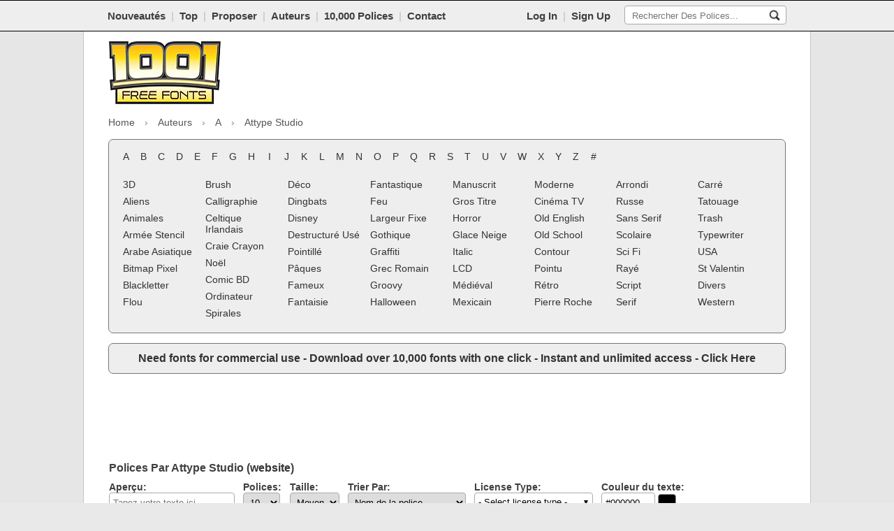

--- FILE ---
content_type: text/html; charset=UTF-8
request_url: https://www.1001freefonts.com/fr/designer-attype-studio-fontlisting-6.php
body_size: 8835
content:
<!DOCTYPE html>
<html lang="fr">
<head>
<link rel="preconnect" href="https://fonts.googleapis.com/css2?family=Roboto:ital,wght@0,100;0,400;0,700;1,100;1,400;1,700&display=hidden">
<link rel="preconnect" href="https://www.1001freefonts.com/themes/blue/javascript/global-min.js?r=5">
<link rel="preconnect" href="https://www.1001freefonts.com/themes/blue/styles/screen-min.css?r=92">
<link rel="alternate" hreflang="en" href="https://www.1001freefonts.com/">
<link rel="alternate" hreflang="es" href="https://www.1001freefonts.com/es/">
<link rel="alternate" hreflang="fr" href="https://www.1001freefonts.com/fr/">
<link rel="alternate" hreflang="de" href="https://www.1001freefonts.com/de/">
<link rel="alternate" hreflang="pt" href="https://www.1001freefonts.com/pt/">
<link rel="alternate" hreflang="it" href="https://www.1001freefonts.com/it/">
<link rel="preconnect" href="https://a.pub.network/" crossorigin />
<link rel="preconnect" href="https://b.pub.network/" crossorigin />
<link rel="preconnect" href="https://c.pub.network/" crossorigin />
<link rel="preconnect" href="https://d.pub.network/" crossorigin />
<link rel="preconnect" href="https://c.amazon-adsystem.com" crossorigin />
<link rel="preconnect" href="https://s.amazon-adsystem.com" crossorigin />
<link rel="preconnect" href="https://btloader.com/" crossorigin />
<link rel="preconnect" href="https://api.btloader.com/" crossorigin />
<link rel="preconnect" href="https://cdn.confiant-integrations.net" crossorigin />
<meta charset="utf-8">
<title>Polices par Attype Studio | 1001 Free Fonts</title>
<meta name="description" content="Polices par Attype Studio. Affichage des polices par Attype Studio">
<meta name="viewport" content="width=device-width, initial-scale=1.0">
<meta name="google-site-verification" content="XrSKKdOsDi3FNT2bKC3X8c6_gLF0OPnyotXMHNSppps">
<meta name="robots" content="index, follow">
<meta name="twitter:site" content="@1001FreeFonts">
<meta name="author" content="1001 Free Fonts">
<meta property="og:title" content="Polices par Attype Studio | 1001 Free Fonts">
<meta property="og:type" content="website">
<meta property="og:url" content="https://www.1001freefonts.com/fr/designer-attype-studio-fontlisting-6.php">
<meta property="og:image" content="https://www.1001freefonts.com/logo.png">
<meta property="og:image:type" content="image/png">
<meta property="og:image:width" content="512">
<meta property="og:image:height" content="512">
<meta property="og:image:alt" content="Free Fonts">
<meta property="og:description" content="Polices par Attype Studio. Affichage des polices par Attype Studio">
<meta property="og:site_name" content="1001 Free Fonts">
<meta name="twitter:card" content="summary_large_image">
<meta name="twitter:title" content="Polices par Attype Studio | 1001 Free Fonts">
<meta name="twitter:description" content="Polices par Attype Studio. Affichage des polices par Attype Studio">
<meta name="twitter:image" content="https://www.1001freefonts.com/logo.png">
<meta name="twitter:site" content="@1001freefonts">
<meta name="twitter:creator" content="@1001freefonts">
<link rel="manifest" href="https://www.1001freefonts.com/manifest.json">
<link rel="shortcut icon" type="image/x-icon" href="https://www.1001freefonts.com/themes/blue/images/favicon.ico">
<link rel="alternate" href="https://www.1001freefonts.com/rss.php" title="Latest Fonts" type="application/rss+xml">
<link rel="stylesheet" href="https://www.1001freefonts.com/themes/blue/styles/screen-min.css?r=92" type="text/css">
<link rel="canonical" href="https://www.1001freefonts.com/fr/designer-attype-studio-fontlisting.php">
        <script type="application/ld+json">
                {
                "@context": "http://schema.org",
                "@type": "Organization",
                "url": "https://www.1001freefonts.com/",
                "logo": "https://www.1001freefonts.com/logo.png",
                "name": "1001 Free Fonts",
                "sameAs" : [
                "https://www.facebook.com/1001freefonts",
                "https://twitter.com/1001freefonts",
                "https://www.instagram.com/1001freefonts/"
                ],
                "potentialAction": {
                "@type": "SearchAction",
                "target": "https://www.1001freefonts.com/search.php?q={search_term}",
                "query-input": "required name=search_term"
                }
                }
            </script>
<script data-cfasync="false" type="text/javascript">
  var freestar = freestar || {};
  freestar.queue = freestar.queue || [];
  freestar.config = freestar.config || {};
  freestar.config.enabled_slots = [];
  freestar.initCallback = function () { (freestar.config.enabled_slots.length === 0) ? freestar.initCallbackCalled = false : freestar.newAdSlots(freestar.config.enabled_slots) }
</script>
<script src="https://a.pub.network/1001freefonts-com/pubfig.min.js" data-cfasync="false" async></script><script async src="https://www.googletagmanager.com/gtag/js?id=G-NKM8B0RD9C"></script>
<script>
  window.dataLayer = window.dataLayer || [];
  function gtag(){dataLayer.push(arguments);}
  gtag('js', new Date());

  gtag('config', 'G-NKM8B0RD9C');
</script>
<style>
    #pmLink {
        visibility: hidden;
        text-decoration: none;
        cursor: pointer;
        background: transparent;
        border: none;
    }

    #pmLink:hover {
        visibility: visible;
        color: grey;
    }
</style>
    <style> 
        html.wf-loading * {
                opacity: 0;
            }
        </style>
        <script>
            var licenceTypeSelectText = "Select license type";
        </script>
<style>    
    #pmLink {        
        visibility: hidden;               
        text-decoration: none;        
        cursor: pointer;        
        background: transparent;        
        border: none;    
    }

    #pmLink:hover {        
        visibility: visible;        
        color: grey;    
    } 
</style>
        <style type="text/css">
            .donateButton .donateButtonElement a:before {
                content: "Faire don à l'auteur";
            }
            .buyButton .buyCommercialElement a:before {
                content: "Acheter une licence commerciale";
            }
            .downloadButton .downloadButtonElement a:before {
                content: "Télécharger";
            }
            .previewLicenceTextCss.free_for_personal_use:before {
                content: "Gratuit pour un usage personnel";
            }
            .previewLicenceTextCss.public_domain__gpl__ofl:before {
                content: "Domaine public, GPL, OFL";
            }
            .previewLicenceTextCss.demo:before {
                content: "Démo";
            }
            .previewLicenceTextCss.free:before {
                content: "Gratuit";
            }
            .previewLicenceTextCss.donationware:before {
                content: "Donationware";
            }
            .previewLicenceTextCss.unknown:before {
                content: "Inconnu";
            }
            .previewLicenceTextCss.shareware:before {
                content: "Shareware";
            }
        </style>
</head>
    <body>    
        <div class="toolbarContainer">
            <div class="toolbarInnerContainer">
                <!-- toolbar section -->
                <div class="mainNavBar">
                    <div class="mainNavBarInner">
                        <div class="navBarRightSearch responsiveCenter">
                                                    <div class="navBarRightSearchWrapper responsiveMobileCenter">
                                <form method="GET" action="/fr/search.php">
                                    <input name="q" id="searchQuery" type="text" placeholder="Rechercher Des Polices..."/>
                                    <input
                                        src="https://www.1001freefonts.com/themes/blue/images/icons/search.jpg"
                                        name="search"
                                        alt="Rechercher"
                                        type="image"
                                        aria-label="Rechercher Des Polices..."
                                        style="padding: 5px; background-color: transparent; border: none;"/>
                                </form>
                            </div>
                        </div>
                        <div class="membersNavLink">
                                                            <a href="/fr/members/">Log In</a>&nbsp;&nbsp;<span class="break">|</span>&nbsp;&nbsp;<a href="/members">Sign Up</a>
                                                    </div>
                        <div class="navBarLeftLinks">
<a href="/fr/new-fonts.php">Nouveautés</a>&nbsp;&nbsp;<span class="break">|</span>&nbsp;&nbsp;<a href="/fr/top-fonts.php">Top</a>&nbsp;&nbsp;<span class="break">|</span>&nbsp;&nbsp;<a href="/fr/submit-font.php">Proposer</a>&nbsp;&nbsp;<span class="break">|</span>&nbsp;&nbsp;<a href="/fr/designers.php">Auteurs</a>&nbsp;&nbsp;<span class="break">|</span>&nbsp;&nbsp;<a href="https://www.ultimatefontdownload.com" target="_blank">10,000 Polices</a>&nbsp;&nbsp;<span class="break">|</span>&nbsp;&nbsp;<a href="/fr/contact.php">Contact</a>                        </div>
                        <div class="clear"><!-- --></div>
                    </div>
                    <div class="clear"><!-- --></div>
                </div>
                <div class="clear"><!-- --></div>
            </div>

            <select id="tinynav" class="tinynav" onChange="eval(document.getElementById('tinynav').options[document.getElementById('tinynav').selectedIndex].getAttribute('data-jsaction'));" aria-label="Main navigation">       
                <option>- La navigation -</option>
                <option data-jsaction="window.location='/fr/new-fonts.php';" >Nouveautés</option>
                <option data-jsaction="window.location='/fr/top-fonts.php';" >Top</option>
                <option data-jsaction="window.location='/fr/submit-font.php';" >Proposer</option>
                <option data-jsaction="window.location='https://www.ultimatefontdownload.com'">10,000 Polices</option>
                <option data-jsaction="window.location='/fr/links.php';" >Liens</option>
                <option data-jsaction="window.location='/fr/faq.php';" >Faq</option>
                <option data-jsaction="window.location='/fr/contact.php';" >Contact</option>
                                    <option data-jsaction="window.location='/fr/members';">Log In</option>
                    <option data-jsaction="window.location='/fr/members';">Sign Up</option>
                            </select> 

        </div>
        <div class="clear"><!-- --></div>
        <!--<div id="fb-root"></div>
        <script>(function(d, s, id) {
                var js, fjs = d.getElementsByTagName(s)[0];
                if (d.getElementById(id))
                    return;
                js = d.createElement(s);
                js.id = id;
                js.src = "//connect.facebook.net/en_GB/all.js#xfbml=1";
                fjs.parentNode.insertBefore(js, fjs);
            }(document, 'script', 'facebook-jssdk'));</script>-->

        <div class="bodyContainer">
            <div class="mainPageContainer">
                <div class="pageInnerContainer">
                    <!-- header section -->
                    <div class="headerBar">
						<!-- main logo mobile -->
                        <div class="mainLogoMobile">
                            <a href="/fr/">
                                <img src="https://www.1001freefonts.com/themes/blue/images/main_logo.png" width="160" height="90" alt="1001 Free Fonts" title="1001 Free Fonts"/>
                            </a>
                        </div>

                                                    <!-- header ads -->
                            <div class="mainHeaderAds" style="max-height: 110px; overflow:hidden;">
                                <div class="mainHeaderAds" style="overflow:hidden;">
                                    <!-- Tag ID: 1001fonts_728x90_Top -->
<div align="center" data-freestar-ad="__320x50 __728x90" id="1001fonts_728x90_Top">
  <script data-cfasync="false" type="text/javascript">
    freestar.config.enabled_slots.push({ placementName: "1001fonts_728x90_Top", slotId: "1001fonts_728x90_Top" });
  </script>
</div>                                </div>
                                                            </div>
                        
                                                                                    
                        <!-- main logo -->
                        <div class="mainLogo ">
                            <a href="/fr/">
                                <img src="https://www.1001freefonts.com/themes/blue/images/main_logo.png" width="160" height="90" alt="1001 Free Fonts" title="1001 Free Fonts"/>
                            </a>
                        </div>

                                                    
                        <div class="clear"><!-- --></div>
                    </div>
                    <div class="clear"><!-- --></div>
                </div>
            </div>
            <div class="clear"><!-- --></div>
            <div class="mainPageContainer">
                <div class="pageInnerContainer">

                        <style>
        .breadcrumb-nav {
            font-size: 14px;
            margin-bottom: 12px;
        }
        .breadcrumb-nav ol {
            list-style: none;
            margin: 0;
            padding: 0;
            display: flex;
            flex-wrap: wrap;
        }
        .breadcrumb-nav li {
            display: flex;
            align-items: center;
        }
        .breadcrumb-nav li a {
            text-decoration: none;
            padding: 4px 6px;
        }
        .breadcrumb-nav li.first a {
            padding: 4px 6px 4px 0px;
        }
        .breadcrumb-nav li a:hover {
            text-decoration: underline;
        }
        .breadcrumb-nav li span {
            padding: 4px 6px;
            color: #555;
        }
        .breadcrumb-nav li.first span {
            padding: 4px 6px 4px 0px;
        }
        .breadcrumb-nav li.last span.no-link {
            padding: 4px 0px 4px 12px;
        }
        .breadcrumb-nav li.middle span.no-link {
            padding: 4px 12px 4px 12px;
        }
        .breadcrumb-nav li + li:before {
            content: "›";
            margin: 0 2px;
            color: #888;
        }
        @media (max-width: 1023px) {
            .breadcrumb-nav {
                text-align: center;
            }
            .breadcrumb-nav ol {
                margin: 0 auto;
                justify-content: center;
            }
        }
    </style>
    <nav class="breadcrumb-nav" aria-label="Breadcrumbs">
    <ol itemscope itemtype="https://schema.org/BreadcrumbList">
    <meta itemprop="name" content="Main Site Breadcrumbs (HTML)" />
    <li itemprop="itemListElement" itemscope itemtype="https://schema.org/ListItem" class="first"><a itemprop="item" href="https://www.1001freefonts.com/"><span itemprop="name">Home</span></a><meta itemprop="position" content="1" /></li><li itemprop="itemListElement" itemscope itemtype="https://schema.org/ListItem" class="middle"><a itemprop="item" href="https://www.1001freefonts.com/designers.php"><span itemprop="name">Auteurs</span></a><meta itemprop="position" content="2" /></li><li itemprop="itemListElement" itemscope itemtype="https://schema.org/ListItem" class="middle"><a itemprop="item" href="https://www.1001freefonts.com/adesigners.php"><span itemprop="name">A</span></a><meta itemprop="position" content="3" /></li><li itemprop="itemListElement" itemscope itemtype="https://schema.org/ListItem" class="last"><span itemprop="name" class="no-link">Attype Studio</span><meta itemprop="position" content="4" /></li>    </ol>
    </nav>
    
                    <!-- category section -->
                    <div id="categoryBar" class="categoryBar" style="display:block; margin-bottom: 0px;">
                        <div class="categoryBarInner">
                            <!-- letters -->
                            <div class="letterListing responsiveCenter">
<div class='letterLink' onClick="window.location='/fr/afonts.php';"><a href='/fr/afonts.php'>A</a></div><div class='letterLink' onClick="window.location='/fr/bfonts.php';"><a href='/fr/bfonts.php'>B</a></div><div class='letterLink' onClick="window.location='/fr/cfonts.php';"><a href='/fr/cfonts.php'>C</a></div><div class='letterLink' onClick="window.location='/fr/dfonts.php';"><a href='/fr/dfonts.php'>D</a></div><div class='letterLink' onClick="window.location='/fr/efonts.php';"><a href='/fr/efonts.php'>E</a></div><div class='letterLink' onClick="window.location='/fr/ffonts.php';"><a href='/fr/ffonts.php'>F</a></div><div class='letterLink' onClick="window.location='/fr/gfonts.php';"><a href='/fr/gfonts.php'>G</a></div><div class='letterLink' onClick="window.location='/fr/hfonts.php';"><a href='/fr/hfonts.php'>H</a></div><div class='letterLink' onClick="window.location='/fr/ifonts.php';"><a href='/fr/ifonts.php'>I</a></div><div class='letterLink' onClick="window.location='/fr/jfonts.php';"><a href='/fr/jfonts.php'>J</a></div><div class='letterLink' onClick="window.location='/fr/kfonts.php';"><a href='/fr/kfonts.php'>K</a></div><div class='letterLink' onClick="window.location='/fr/lfonts.php';"><a href='/fr/lfonts.php'>L</a></div><div class='letterLink' onClick="window.location='/fr/mfonts.php';"><a href='/fr/mfonts.php'>M</a></div><div class='letterLink' onClick="window.location='/fr/nfonts.php';"><a href='/fr/nfonts.php'>N</a></div><div class='letterLink' onClick="window.location='/fr/ofonts.php';"><a href='/fr/ofonts.php'>O</a></div><div class='letterLink' onClick="window.location='/fr/pfonts.php';"><a href='/fr/pfonts.php'>P</a></div><div class='letterLink' onClick="window.location='/fr/qfonts.php';"><a href='/fr/qfonts.php'>Q</a></div><div class='letterLink' onClick="window.location='/fr/rfonts.php';"><a href='/fr/rfonts.php'>R</a></div><div class='letterLink' onClick="window.location='/fr/sfonts.php';"><a href='/fr/sfonts.php'>S</a></div><div class='letterLink' onClick="window.location='/fr/tfonts.php';"><a href='/fr/tfonts.php'>T</a></div><div class='letterLink' onClick="window.location='/fr/ufonts.php';"><a href='/fr/ufonts.php'>U</a></div><div class='letterLink' onClick="window.location='/fr/vfonts.php';"><a href='/fr/vfonts.php'>V</a></div><div class='letterLink' onClick="window.location='/fr/wfonts.php';"><a href='/fr/wfonts.php'>W</a></div><div class='letterLink' onClick="window.location='/fr/xfonts.php';"><a href='/fr/xfonts.php'>X</a></div><div class='letterLink' onClick="window.location='/fr/yfonts.php';"><a href='/fr/yfonts.php'>Y</a></div><div class='letterLink' onClick="window.location='/fr/zfonts.php';"><a href='/fr/zfonts.php'>Z</a></div><div class='letterLink' onClick="window.location='/fr/numfonts.php';"><a href='/fr/numfonts.php'>#</a></div>                                <div class="clear"><!-- --></div>
                            </div>
                            <div class="clear"><!-- --></div>

                            <table class="categoryWrapper responsiveHide">
                                <tr>
                                    <td>
                                        <!-- categories -->
                                <table><tr><td style="width: 12.50%;"><div class='categoryLink'><a href='/fr/3d-fonts.php'>3D</a></div><div class='categoryLink'><a href='/fr/alien-fonts.php'>Aliens</a></div><div class='categoryLink'><a href='/fr/animal-fonts.php'>Animales</a></div><div class='categoryLink'><a href='/fr/army-stencil-fonts.php'>Armée Stencil</a></div><div class='categoryLink'><a href='/fr/asian-arabic-fonts.php'>Arabe Asiatique</a></div><div class='categoryLink'><a href='/fr/bitmap-pixel-fonts.php'>Bitmap Pixel</a></div><div class='categoryLink'><a href='/fr/blackletter-fonts.php'>Blackletter</a></div><div class='categoryLink'><a href='/fr/blurred-fonts.php'>Flou</a></div></td><td style="width: 12.50%;"><div class='categoryLink'><a href='/fr/brush-fonts.php'>Brush</a></div><div class='categoryLink'><a href='/fr/calligraphy-fonts.php'>Calligraphie</a></div><div class='categoryLink'><a href='/fr/celtic-irish-fonts.php'>Celtique Irlandais</a></div><div class='categoryLink'><a href='/fr/chalk-crayon-fonts.php'>Craie Crayon</a></div><div class='categoryLink'><a href='/fr/christmas-fonts.php'>Noël</a></div><div class='categoryLink'><a href='/fr/comic-cartoon-fonts.php'>Comic BD</a></div><div class='categoryLink'><a href='/fr/computer-fonts.php'>Ordinateur</a></div><div class='categoryLink'><a href='/fr/curly-fonts.php'>Spirales</a></div></td><td style="width: 12.50%;"><div class='categoryLink'><a href='/fr/decorative-fonts.php'>Déco</a></div><div class='categoryLink'><a href='/fr/dingbats-fonts.php'>Dingbats</a></div><div class='categoryLink'><a href='/fr/disney-fonts.php'>Disney</a></div><div class='categoryLink'><a href='/fr/distorted-eroded-fonts.php'>Destructuré Usé</a></div><div class='categoryLink'><a href='/fr/dotted-fonts.php'>Pointillé</a></div><div class='categoryLink'><a href='/fr/easter-fonts.php'>Pâques</a></div><div class='categoryLink'><a href='/fr/famous-fonts.php'>Fameux</a></div><div class='categoryLink'><a href='/fr/fancy-fonts.php'>Fantaisie</a></div></td><td style="width: 12.50%;"><div class='categoryLink'><a href='/fr/fantasy-fonts.php'>Fantastique</a></div><div class='categoryLink'><a href='/fr/fire-fonts.php'>Feu</a></div><div class='categoryLink'><a href='/fr/fixed-width-fonts.php'>Largeur Fixe</a></div><div class='categoryLink'><a href='/fr/gothic-fonts.php'>Gothique</a></div><div class='categoryLink'><a href='/fr/graffiti-fonts.php'>Graffiti</a></div><div class='categoryLink'><a href='/fr/greek-roman-fonts.php'>Grec Romain</a></div><div class='categoryLink'><a href='/fr/groovy-fonts.php'>Groovy</a></div><div class='categoryLink'><a href='/fr/halloween-fonts.php'>Halloween</a></div></td><td style="width: 12.50%;"><div class='categoryLink'><a href='/fr/handwriting-fonts.php'>Manuscrit</a></div><div class='categoryLink'><a href='/fr/headline-fonts.php'>Gros Titre</a></div><div class='categoryLink'><a href='/fr/horror-fonts.php'>Horror</a></div><div class='categoryLink'><a href='/fr/ice-snow-fonts.php'>Glace Neige</a></div><div class='categoryLink'><a href='/fr/italic-fonts.php'>Italic</a></div><div class='categoryLink'><a href='/fr/lcd-fonts.php'>LCD</a></div><div class='categoryLink'><a href='/fr/medieval-fonts.php'>Médiéval</a></div><div class='categoryLink'><a href='/fr/mexican-fonts.php'>Mexicain</a></div></td><td style="width: 12.50%;"><div class='categoryLink'><a href='/fr/modern-fonts.php'>Moderne</a></div><div class='categoryLink'><a href='/fr/movies-tv-fonts.php'>Cinéma TV</a></div><div class='categoryLink'><a href='/fr/old-english-fonts.php'>Old English</a></div><div class='categoryLink'><a href='/fr/old-school-fonts.php'>Old School</a></div><div class='categoryLink'><a href='/fr/outline-fonts.php'>Contour</a></div><div class='categoryLink'><a href='/fr/pointed-fonts.php'>Pointu</a></div><div class='categoryLink'><a href='/fr/retro-fonts.php'>Rétro</a></div><div class='categoryLink'><a href='/fr/rock-stone-fonts.php'>Pierre Roche</a></div></td><td style="width: 12.50%;"><div class='categoryLink'><a href='/fr/rounded-fonts.php'>Arrondi</a></div><div class='categoryLink'><a href='/fr/russian-fonts.php'>Russe</a></div><div class='categoryLink'><a href='/fr/sans-serif-fonts.php'>Sans Serif</a></div><div class='categoryLink'><a href='/fr/school-fonts.php'>Scolaire</a></div><div class='categoryLink'><a href='/fr/sci-fi-fonts.php'>Sci Fi</a></div><div class='categoryLink'><a href='/fr/scratched-fonts.php'>Rayé</a></div><div class='categoryLink'><a href='/fr/script-fonts.php'>Script</a></div><div class='categoryLink'><a href='/fr/serif-fonts.php'>Serif</a></div></td><td style="width: 12.50%;"><div class='categoryLink'><a href='/fr/square-fonts.php'>Carré</a></div><div class='categoryLink'><a href='/fr/tattoo-fonts.php'>Tatouage</a></div><div class='categoryLink'><a href='/fr/trash-fonts.php'>Trash</a></div><div class='categoryLink'><a href='/fr/typewriter-fonts.php'>Typewriter</a></div><div class='categoryLink'><a href='/fr/usa-fonts.php'>USA</a></div><div class='categoryLink'><a href='/fr/valentine-fonts.php'>St Valentin</a></div><div class='categoryLink'><a href='/fr/various-fonts.php'>Divers</a></div><div class='categoryLink'><a href='/fr/western-fonts.php'>Western</a></div></td></tr></table>                                        <div class="clear"><!-- --></div>
                                    </td>
                                </tr>
                            </table>

                            <!-- responsive categories -->
                            <div class="responsiveCategories">
                                        <div class='categoryLink'><a href='/fr/3d-fonts.php'>3D</a></div><div class='categoryLink'><a href='/fr/alien-fonts.php'>Aliens</a></div><div class='categoryLink'><a href='/fr/animal-fonts.php'>Animales</a></div><div class='categoryLink'><a href='/fr/army-stencil-fonts.php'>Armée Stencil</a></div><div class='categoryLink'><a href='/fr/asian-arabic-fonts.php'>Arabe Asiatique</a></div><div class='categoryLink'><a href='/fr/bitmap-pixel-fonts.php'>Bitmap Pixel</a></div><div class='categoryLink'><a href='/fr/blackletter-fonts.php'>Blackletter</a></div><div class='categoryLink'><a href='/fr/blurred-fonts.php'>Flou</a></div><div class='categoryLink'><a href='/fr/brush-fonts.php'>Brush</a></div><div class='categoryLink'><a href='/fr/calligraphy-fonts.php'>Calligraphie</a></div><div class='categoryLink'><a href='/fr/celtic-irish-fonts.php'>Celtique Irlandais</a></div><div class='categoryLink'><a href='/fr/chalk-crayon-fonts.php'>Craie Crayon</a></div><div class='categoryLink'><a href='/fr/christmas-fonts.php'>Noël</a></div><div class='categoryLink'><a href='/fr/comic-cartoon-fonts.php'>Comic BD</a></div><div class='categoryLink'><a href='/fr/computer-fonts.php'>Ordinateur</a></div><div class='categoryLink'><a href='/fr/curly-fonts.php'>Spirales</a></div><div class='categoryLink'><a href='/fr/decorative-fonts.php'>Déco</a></div><div class='categoryLink'><a href='/fr/dingbats-fonts.php'>Dingbats</a></div><div class='categoryLink'><a href='/fr/disney-fonts.php'>Disney</a></div><div class='categoryLink'><a href='/fr/distorted-eroded-fonts.php'>Destructuré Usé</a></div><div class='categoryLink'><a href='/fr/dotted-fonts.php'>Pointillé</a></div><div class='categoryLink'><a href='/fr/easter-fonts.php'>Pâques</a></div><div class='categoryLink'><a href='/fr/famous-fonts.php'>Fameux</a></div><div class='categoryLink'><a href='/fr/fancy-fonts.php'>Fantaisie</a></div><div class='categoryLink'><a href='/fr/fantasy-fonts.php'>Fantastique</a></div><div class='categoryLink'><a href='/fr/fire-fonts.php'>Feu</a></div><div class='categoryLink'><a href='/fr/fixed-width-fonts.php'>Largeur Fixe</a></div><div class='categoryLink'><a href='/fr/gothic-fonts.php'>Gothique</a></div><div class='categoryLink'><a href='/fr/graffiti-fonts.php'>Graffiti</a></div><div class='categoryLink'><a href='/fr/greek-roman-fonts.php'>Grec Romain</a></div><div class='categoryLink'><a href='/fr/groovy-fonts.php'>Groovy</a></div><div class='categoryLink'><a href='/fr/halloween-fonts.php'>Halloween</a></div><div class='categoryLink'><a href='/fr/handwriting-fonts.php'>Manuscrit</a></div><div class='categoryLink'><a href='/fr/headline-fonts.php'>Gros Titre</a></div><div class='categoryLink'><a href='/fr/horror-fonts.php'>Horror</a></div><div class='categoryLink'><a href='/fr/ice-snow-fonts.php'>Glace Neige</a></div><div class='categoryLink'><a href='/fr/italic-fonts.php'>Italic</a></div><div class='categoryLink'><a href='/fr/lcd-fonts.php'>LCD</a></div><div class='categoryLink'><a href='/fr/medieval-fonts.php'>Médiéval</a></div><div class='categoryLink'><a href='/fr/mexican-fonts.php'>Mexicain</a></div><div class='categoryLink'><a href='/fr/modern-fonts.php'>Moderne</a></div><div class='categoryLink'><a href='/fr/movies-tv-fonts.php'>Cinéma TV</a></div><div class='categoryLink'><a href='/fr/old-english-fonts.php'>Old English</a></div><div class='categoryLink'><a href='/fr/old-school-fonts.php'>Old School</a></div><div class='categoryLink'><a href='/fr/outline-fonts.php'>Contour</a></div><div class='categoryLink'><a href='/fr/pointed-fonts.php'>Pointu</a></div><div class='categoryLink'><a href='/fr/retro-fonts.php'>Rétro</a></div><div class='categoryLink'><a href='/fr/rock-stone-fonts.php'>Pierre Roche</a></div><div class='categoryLink'><a href='/fr/rounded-fonts.php'>Arrondi</a></div><div class='categoryLink'><a href='/fr/russian-fonts.php'>Russe</a></div><div class='categoryLink'><a href='/fr/sans-serif-fonts.php'>Sans Serif</a></div><div class='categoryLink'><a href='/fr/school-fonts.php'>Scolaire</a></div><div class='categoryLink'><a href='/fr/sci-fi-fonts.php'>Sci Fi</a></div><div class='categoryLink'><a href='/fr/scratched-fonts.php'>Rayé</a></div><div class='categoryLink'><a href='/fr/script-fonts.php'>Script</a></div><div class='categoryLink'><a href='/fr/serif-fonts.php'>Serif</a></div><div class='categoryLink'><a href='/fr/square-fonts.php'>Carré</a></div><div class='categoryLink'><a href='/fr/tattoo-fonts.php'>Tatouage</a></div><div class='categoryLink'><a href='/fr/trash-fonts.php'>Trash</a></div><div class='categoryLink'><a href='/fr/typewriter-fonts.php'>Typewriter</a></div><div class='categoryLink'><a href='/fr/usa-fonts.php'>USA</a></div><div class='categoryLink'><a href='/fr/valentine-fonts.php'>St Valentin</a></div><div class='categoryLink'><a href='/fr/various-fonts.php'>Divers</a></div><div class='categoryLink'><a href='/fr/western-fonts.php'>Western</a></div>
                            </div>                                    
                            <div class="clear"><!-- --></div>

                        </div>
                    </div>
                    <div class="clear"><!-- --></div>

                                        <div class="categoryBarInner" style="margin-top: 14px;"><span style="font-weight: bold;"><font size="3"><div align="center"><a href="https://www.ultimatefontdownload.com/" target="_blank">Need fonts for commercial use - Download over 10,000 fonts with one click - Instant and unlimited access - Click Here</a></div></font></span></div>                    
					<div class="clear"><!-- --></div>
                                                                    <div class="topAd" style="text-align: center; margin-top: 14px;">
                            <div align="center"><table style="height: 90px;">
  <tr>
    <td><!-- Tag ID: 1001fonts_728x90_970x90_970x250_320x50_ATF -->
<div align="center" data-freestar-ad="__320x250 __970x90" id="1001fonts_728x90_970x90_970x250_320x50_ATF">
  <script data-cfasync="false" type="text/javascript">
    freestar.config.enabled_slots.push({ placementName: "1001fonts_728x90_970x90_970x250_320x50_ATF", slotId: "1001fonts_728x90_970x90_970x250_320x50_ATF" });
  </script>
</div></td>
  </tr>
</table></div>                        </div>
                                                                <div class="clear"><!-- --></div>

                    <!-- body section -->
                    <div class="bodyBarWrapper">
                        <div class="mainPageContainer">
                            <div class="mainPageContent">
                                <table class="mainLayoutTable">
                                    <tr>
                                        <td class="cell1">	<div class='genericPageTitle'>
		<div class='contentLeft'>
			<h1>
				Polices Par Attype Studio&nbsp;(<a Href="http://attype.com/" Rel="nofollow" Target="_blank">website</a>)
			</h1>
		</div>
		<div class='clear'><!-- --></div>
	</div><div class="sortFilterForm">
    <form method="POST" action="/fr/designer-attype-studio-fontlisting-6.php">
        <div class="elementWrapper">
            <label for="customPreviewText">
                Aperçu:
            </label>
            <input name="customPreviewText" id="customPreviewText" type="text" value="" placeholder="Tapez votre texte ici"/>
        </div>
        <div class="elementWrapper">
            <label for="perPage">Polices:</label>
            <select id="perPage" name="perPage">
                <option value="10" SELECTED>10</option><option value="20">20</option><option value="50">50</option><option value="100">100</option>            </select>
        </div>

        <div class="elementWrapper">
            <label for="customPreviewSize">
                Taille:
            </label>
            <select name="customPreviewSize" id="customPreviewSize">
                <option value="80">Petit</option><option value="100" SELECTED>Moyen</option><option value="120">Gros</option>            </select>
        </div>
        <div class="elementWrapper">
            <label for="order">Trier Par:</label>
            <select id="order" name="order">
                <option value="atoz" SELECTED>Nom de la police</option>
                <option value="latest" >Rendez-vous amoureux</option>
                <option value="downloads" >Popularité</option>
            </select>
        </div>
        
                <div class="elementWrapper filterLicenseTypeWrapper" style="display: none;">
            <label for="filterLicenseType">License Type:</label>
            <select id="filterLicenseType" name="filterLicenseType[]" multiple="multiple">
                <option value="4">Demo</option><option value="3">Donationware</option><option value="2">Free</option><option value="1">Free for Personal Use</option><option value="6">Public domain, GPL, OFL</option><option value="7">Shareware</option>            </select>
        </div>

        <div class="elementWrapper">
            <label for="customPreviewTextColour">
                Couleur du texte:
            </label>
            <div id="colorpicker301" class="colorpicker301"></div>
            <input name="customPreviewTextColour" value="#000000" type="text" id="customPreviewTextColour" size="7">
                <span id="span1" class='colourPickerBox' title="Click to choose a background colour." style="border:1px solid #999999; background-color:#000000; cursor:pointer;" onClick="javascript:showColorGrid3('customPreviewTextColour','span1');">&nbsp;&nbsp;&nbsp;&nbsp;</span>
        </div>
        <div class="elementWrapper">
            <input name="submitPreviewSettings" id="submitPreviewSettings" type="submit" value="réactualiser"/>
            <input name="resetPreviewSettings" type="reset" value="clair" onClick="window.location='/fr/designer-attype-studio-fontlisting-6.php?reset=1';"/>
        </div>
    </form>
</div>
<div class="headerPaging">	<div class='pagingWrapper'>
<div class='pagingLink' onClick="window.location='/fr/designer-attype-studio-fontlisting-5.php';"><a href='/fr/designer-attype-studio-fontlisting-5.php'>&lt;</a></div><div class='pagingLink' onClick="window.location='/fr/designer-attype-studio-fontlisting.php';"><a href='/fr/designer-attype-studio-fontlisting.php'>1</a></div><div class='pagingLink' onClick="window.location='/fr/designer-attype-studio-fontlisting-2.php';"><a href='/fr/designer-attype-studio-fontlisting-2.php'>2</a></div><div class='pagingLink' onClick="window.location='/fr/designer-attype-studio-fontlisting-3.php';"><a href='/fr/designer-attype-studio-fontlisting-3.php'>3</a></div><div class='pagingLink' onClick="window.location='/fr/designer-attype-studio-fontlisting-4.php';"><a href='/fr/designer-attype-studio-fontlisting-4.php'>4</a></div><div class='pagingLink' onClick="window.location='/fr/designer-attype-studio-fontlisting-5.php';"><a href='/fr/designer-attype-studio-fontlisting-5.php'>5</a></div><div class='pagingLinkSelected' onClick="window.location='/fr/designer-attype-studio-fontlisting-6.php';"><a href='/fr/designer-attype-studio-fontlisting-6.php'>6</a></div><div class='pagingLink' onClick="window.location='/fr/designer-attype-studio-fontlisting-7.php';"><a href='/fr/designer-attype-studio-fontlisting-7.php'>7</a></div><div class='pagingLink' onClick="window.location='/fr/designer-attype-studio-fontlisting-8.php';"><a href='/fr/designer-attype-studio-fontlisting-8.php'>8</a></div><div class='pagingLink' onClick="window.location='/fr/designer-attype-studio-fontlisting-9.php';"><a href='/fr/designer-attype-studio-fontlisting-9.php'>9</a></div><div class='pagingLink pagingLinkLast' onClick="window.location='/fr/designer-attype-studio-fontlisting-7.php';"><a href='/fr/designer-attype-studio-fontlisting-7.php'>&gt;</a></div>
	</div>
	<div class='pagingLabelWrapper'>
		<h2>Polices par Attype Studio - Page 6 de 9</h2>
	</div>
	<div class='clear'><!-- --></div></div><div class='pageMainContent'><ul class='fontListingList'><li><div class='fontPreviewWrapper'>
		<div class='fontPreviewHeader'>
			<div class='fontPreviewHeaderInner responsiveDisplay'>
				<div class='fontPreviewTitle responsiveMobileCenter'>
					<a href='/fr/orange-leafy.font'>Orange Leafy</a>
- <span class="previewLicenceTextCss free_for_personal_use"></span><br/>
				<div class='clear'><!-- --></div>
			</div>
				<div class='responsiveFontPreviewClear'></div>
				<div class='buttonsRight responsiveMobileCenter'>
				<div class='downloadButton downloadButtonMain'>
					<div class='downloadButtonElement fontDownloadButton' onClick="window.location='/fr/d/33272/orange-leafy.zip';" style='margin-top: 8px;'>
						<a href='/fr/d/33272/orange-leafy.zip' aria-label="Télécharger Orange Leafy Police"></a>
					</div>
				</div>
				</div>
				<div class='clear'><!-- --></div>
		</div>
				<div class='clear'><!-- --></div>
			<div class='fontPreviewHeaderInner responsiveHide'>
<div class='fontTopCategories'>
Dans :
<a href='/fr/decorative-fonts.php'>Déco</a>, <a href='/fr/handwriting-fonts.php'>Manuscrit</a>
</div>
				<div class='fontPreviewTitle'>
					<a href='/fr/orange-leafy.font'>Orange Leafy</a>
					par 
					<a href='/fr/designer-attype-studio-fontlisting.php'>Attype Studio</a>
				</div>
				<div class='clear'><!-- --></div>
			</div>
		</div>
		<div class='fontPreviewImageWrapperWrapper'>
		<div id='fontPreviewImageWrapper_33272' onClick='loadFontDetails("/fr/orange-leafy.font"); return false;' class='fontPreviewImageWrapper' style='background: url(https://www.1001freefonts.com/storage/preview_cache/33272/4bdfa07b2631950103816a6a6d437e34.png) no-repeat left top; height: 102px;'>
 </div>
			<div class='rightSection'>
				<div class='previewLicenceText'>
<span class="previewLicenceTextCss free_for_personal_use"></span><br/>
				<div class='downloadButton downloadButtonMain'>
					<div class='downloadButtonElement' onClick="window.location='/fr/d/33272/orange-leafy.zip';" style='margin-top: 8px;'>
						<a href='/fr/d/33272/orange-leafy.zip' aria-label="Télécharger Orange Leafy Police"></a>
					</div>
				</div>
				<div class='clear'><!-- --></div>
				<div class='buyButton' style='width: 141px; float: right;'>
					<div class='buyCommercialElement'>
						<a href='https://attype.com/product/orange-leafy/' aria-label="Acheter une licence commerciale" target='_blank'></a>
					</div>
				</div>
				<div class='clear'><!-- --></div>
			</div>
		</div>
 </div>
 </div>
</li><li><div class='fontPreviewWrapper'>
		<div class='fontPreviewHeader'>
			<div class='fontPreviewHeaderInner responsiveDisplay'>
				<div class='fontPreviewTitle responsiveMobileCenter'>
					<a href='/fr/pana-summer.font'>Pana Summer</a>
- <span class="previewLicenceTextCss free_for_personal_use"></span><br/>
				<div class='clear'><!-- --></div>
			</div>
				<div class='responsiveFontPreviewClear'></div>
				<div class='buttonsRight responsiveMobileCenter'>
				<div class='downloadButton downloadButtonMain'>
					<div class='downloadButtonElement fontDownloadButton' onClick="window.location='/fr/d/32451/pana-summer.zip';" style='margin-top: 8px;'>
						<a href='/fr/d/32451/pana-summer.zip' aria-label="Télécharger Pana Summer Police"></a>
					</div>
				</div>
				</div>
				<div class='clear'><!-- --></div>
		</div>
				<div class='clear'><!-- --></div>
			<div class='fontPreviewHeaderInner responsiveHide'>
<div class='fontTopCategories'>
Dans :
<a href='/fr/handwriting-fonts.php'>Manuscrit</a>, <a href='/fr/outline-fonts.php'>Contour</a>
</div>
				<div class='fontPreviewTitle'>
					<a href='/fr/pana-summer.font'>Pana Summer</a>
					par 
					<a href='/fr/designer-attype-studio-fontlisting.php'>Attype Studio</a>
				</div>
				<div class='clear'><!-- --></div>
			</div>
		</div>
		<div class='fontPreviewImageWrapperWrapper'>
		<div id='fontPreviewImageWrapper_32451' onClick='loadFontDetails("/fr/pana-summer.font"); return false;' class='fontPreviewImageWrapper' style='background: url(https://www.1001freefonts.com/storage/preview_cache/32451/a095070b8c184b6f3ffd235e547da212.png) no-repeat left top; height: 102px;'>
 </div>
			<div class='rightSection'>
				<div class='previewLicenceText'>
<span class="previewLicenceTextCss free_for_personal_use"></span><br/>
				<div class='downloadButton downloadButtonMain'>
					<div class='downloadButtonElement' onClick="window.location='/fr/d/32451/pana-summer.zip';" style='margin-top: 8px;'>
						<a href='/fr/d/32451/pana-summer.zip' aria-label="Télécharger Pana Summer Police"></a>
					</div>
				</div>
				<div class='clear'><!-- --></div>
				<div class='buyButton' style='width: 141px; float: right;'>
					<div class='buyCommercialElement'>
						<a href='https://attype.com/product/pana-summer/' aria-label="Acheter une licence commerciale" target='_blank'></a>
					</div>
				</div>
				<div class='clear'><!-- --></div>
			</div>
		</div>
 </div>
 </div>
</li><li><div class='fontPreviewWrapper'>
		<div class='fontPreviewHeader'>
			<div class='fontPreviewHeaderInner responsiveDisplay'>
				<div class='fontPreviewTitle responsiveMobileCenter'>
					<a href='/fr/pinky-style.font'>Pinky Style</a>
- <span class="previewLicenceTextCss free_for_personal_use"></span><br/>
				<div class='clear'><!-- --></div>
			</div>
				<div class='responsiveFontPreviewClear'></div>
				<div class='buttonsRight responsiveMobileCenter'>
				<div class='downloadButton downloadButtonMain'>
					<div class='downloadButtonElement fontDownloadButton' onClick="window.location='/fr/d/31726/pinky-style.zip';" style='margin-top: 8px;'>
						<a href='/fr/d/31726/pinky-style.zip' aria-label="Télécharger Pinky Style Police"></a>
					</div>
				</div>
				</div>
				<div class='clear'><!-- --></div>
		</div>
				<div class='clear'><!-- --></div>
			<div class='fontPreviewHeaderInner responsiveHide'>
<div class='fontTopCategories'>
Dans :
<a href='/fr/decorative-fonts.php'>Déco</a>, <a href='/fr/fancy-fonts.php'>Fantaisie</a>
</div>
				<div class='fontPreviewTitle'>
					<a href='/fr/pinky-style.font'>Pinky Style</a>
					par 
					<a href='/fr/designer-attype-studio-fontlisting.php'>Attype Studio</a>
				</div>
				<div class='clear'><!-- --></div>
			</div>
		</div>
		<div class='fontPreviewImageWrapperWrapper'>
		<div id='fontPreviewImageWrapper_31726' onClick='loadFontDetails("/fr/pinky-style.font"); return false;' class='fontPreviewImageWrapper' style='background: url(https://www.1001freefonts.com/storage/preview_cache/31726/b310908c3edaef1d2efa7298c3087a4f.png) no-repeat left top; height: 102px;'>
 </div>
			<div class='rightSection'>
				<div class='previewLicenceText'>
<span class="previewLicenceTextCss free_for_personal_use"></span><br/>
				<div class='downloadButton downloadButtonMain'>
					<div class='downloadButtonElement' onClick="window.location='/fr/d/31726/pinky-style.zip';" style='margin-top: 8px;'>
						<a href='/fr/d/31726/pinky-style.zip' aria-label="Télécharger Pinky Style Police"></a>
					</div>
				</div>
				<div class='clear'><!-- --></div>
				<div class='buyButton' style='width: 141px; float: right;'>
					<div class='buyCommercialElement'>
						<a href='https://attype.com/product/pinky-style/' aria-label="Acheter une licence commerciale" target='_blank'></a>
					</div>
				</div>
				<div class='clear'><!-- --></div>
			</div>
		</div>
 </div>
 </div>
</li><li><div class='fontPreviewWrapper'>
		<div class='fontPreviewHeader'>
			<div class='fontPreviewHeaderInner responsiveDisplay'>
				<div class='fontPreviewTitle responsiveMobileCenter'>
					<a href='/fr/pinky-sunday.font'>Pinky Sunday</a>
- <span class="previewLicenceTextCss free_for_personal_use"></span><br/>
				<div class='clear'><!-- --></div>
			</div>
				<div class='responsiveFontPreviewClear'></div>
				<div class='buttonsRight responsiveMobileCenter'>
				<div class='downloadButton downloadButtonMain'>
					<div class='downloadButtonElement fontDownloadButton' onClick="window.location='/fr/d/30013/pinky-sunday.zip';" style='margin-top: 8px;'>
						<a href='/fr/d/30013/pinky-sunday.zip' aria-label="Télécharger Pinky Sunday Police"></a>
					</div>
				</div>
				</div>
				<div class='clear'><!-- --></div>
		</div>
				<div class='clear'><!-- --></div>
			<div class='fontPreviewHeaderInner responsiveHide'>
<div class='fontTopCategories'>
Dans :
<a href='/fr/handwriting-fonts.php'>Manuscrit</a>, <a href='/fr/script-fonts.php'>Script</a>
</div>
				<div class='fontPreviewTitle'>
					<a href='/fr/pinky-sunday.font'>Pinky Sunday</a>
					par 
					<a href='/fr/designer-attype-studio-fontlisting.php'>Attype Studio</a>
				</div>
				<div class='clear'><!-- --></div>
			</div>
		</div>
		<div class='fontPreviewImageWrapperWrapper'>
		<div id='fontPreviewImageWrapper_30013' onClick='loadFontDetails("/fr/pinky-sunday.font"); return false;' class='fontPreviewImageWrapper' style='background: url(https://www.1001freefonts.com/storage/preview_cache/30013/3502d3d33366d53d3cadb966daf7cb6b.png) no-repeat left top; height: 102px;'>
 </div>
			<div class='rightSection'>
				<div class='previewLicenceText'>
<span class="previewLicenceTextCss free_for_personal_use"></span><br/>
				<div class='downloadButton downloadButtonMain'>
					<div class='downloadButtonElement' onClick="window.location='/fr/d/30013/pinky-sunday.zip';" style='margin-top: 8px;'>
						<a href='/fr/d/30013/pinky-sunday.zip' aria-label="Télécharger Pinky Sunday Police"></a>
					</div>
				</div>
				<div class='clear'><!-- --></div>
				<div class='buyButton' style='width: 141px; float: right;'>
					<div class='buyCommercialElement'>
						<a href='https://attype.com/product/pinky-sunday/' aria-label="Acheter une licence commerciale" target='_blank'></a>
					</div>
				</div>
				<div class='clear'><!-- --></div>
			</div>
		</div>
 </div>
 </div>
</li><li><div class='fontPreviewWrapper'>
		<div class='fontPreviewHeader'>
			<div class='fontPreviewHeaderInner responsiveDisplay'>
				<div class='fontPreviewTitle responsiveMobileCenter'>
					<a href='/fr/powlina-theater.font'>Powlina Theater</a>
- <span class="previewLicenceTextCss free_for_personal_use"></span><br/>
				<div class='clear'><!-- --></div>
			</div>
				<div class='responsiveFontPreviewClear'></div>
				<div class='buttonsRight responsiveMobileCenter'>
				<div class='downloadButton downloadButtonMain'>
					<div class='downloadButtonElement fontDownloadButton' onClick="window.location='/fr/d/32456/powlina-theater.zip';" style='margin-top: 8px;'>
						<a href='/fr/d/32456/powlina-theater.zip' aria-label="Télécharger Powlina Theater Police"></a>
					</div>
				</div>
				</div>
				<div class='clear'><!-- --></div>
		</div>
				<div class='clear'><!-- --></div>
			<div class='fontPreviewHeaderInner responsiveHide'>
<div class='fontTopCategories'>
Dans :
<a href='/fr/calligraphy-fonts.php'>Calligraphie</a>, <a href='/fr/script-fonts.php'>Script</a>
</div>
				<div class='fontPreviewTitle'>
					<a href='/fr/powlina-theater.font'>Powlina Theater</a>
					par 
					<a href='/fr/designer-attype-studio-fontlisting.php'>Attype Studio</a>
				</div>
				<div class='clear'><!-- --></div>
			</div>
		</div>
		<div class='fontPreviewImageWrapperWrapper'>
		<div id='fontPreviewImageWrapper_32456' onClick='loadFontDetails("/fr/powlina-theater.font"); return false;' class='fontPreviewImageWrapper' style='background: url(https://www.1001freefonts.com/storage/preview_cache/32456/47dc471943e4f557344b6125b58ee4dc.png) no-repeat left top; height: 102px;'>
 </div>
			<div class='rightSection'>
				<div class='previewLicenceText'>
<span class="previewLicenceTextCss free_for_personal_use"></span><br/>
				<div class='downloadButton downloadButtonMain'>
					<div class='downloadButtonElement' onClick="window.location='/fr/d/32456/powlina-theater.zip';" style='margin-top: 8px;'>
						<a href='/fr/d/32456/powlina-theater.zip' aria-label="Télécharger Powlina Theater Police"></a>
					</div>
				</div>
				<div class='clear'><!-- --></div>
				<div class='buyButton' style='width: 141px; float: right;'>
					<div class='buyCommercialElement'>
						<a href='https://attype.com/product/powlina-theater/' aria-label="Acheter une licence commerciale" target='_blank'></a>
					</div>
				</div>
				<div class='clear'><!-- --></div>
			</div>
		</div>
 </div>
 </div>
</li><li><div class="inlinePageAds"><!-- Tag ID: 1001fonts_728x90_970x90_970x250_320x50_Mid -->
<div align="center" data-freestar-ad="__300x250 __970x250" id="1001fonts_728x90_970x90_970x250_320x50_Mid">
  <script data-cfasync="false" type="text/javascript">
    freestar.config.enabled_slots.push({ placementName: "1001fonts_728x90_970x90_970x250_320x50_Mid", slotId: "1001fonts_728x90_970x90_970x250_320x50_Mid" });
  </script>
</div></div></li><li><div class='fontPreviewWrapper'>
		<div class='fontPreviewHeader'>
			<div class='fontPreviewHeaderInner responsiveDisplay'>
				<div class='fontPreviewTitle responsiveMobileCenter'>
					<a href='/fr/pumpkin-face.font'>Pumpkin Face</a>
- <span class="previewLicenceTextCss free_for_personal_use"></span><br/>
				<div class='clear'><!-- --></div>
			</div>
				<div class='responsiveFontPreviewClear'></div>
				<div class='buttonsRight responsiveMobileCenter'>
				<div class='downloadButton downloadButtonMain'>
					<div class='downloadButtonElement fontDownloadButton' onClick="window.location='/fr/d/28660/pumpkin-face.zip';" style='margin-top: 8px;'>
						<a href='/fr/d/28660/pumpkin-face.zip' aria-label="Télécharger Pumpkin Face Police"></a>
					</div>
				</div>
				</div>
				<div class='clear'><!-- --></div>
		</div>
				<div class='clear'><!-- --></div>
			<div class='fontPreviewHeaderInner responsiveHide'>
<div class='fontTopCategories'>
Dans :
<a href='/fr/halloween-fonts.php'>Halloween</a>
</div>
				<div class='fontPreviewTitle'>
					<a href='/fr/pumpkin-face.font'>Pumpkin Face</a>
					par 
					<a href='/fr/designer-attype-studio-fontlisting.php'>Attype Studio</a>
				</div>
				<div class='clear'><!-- --></div>
			</div>
		</div>
		<div class='fontPreviewImageWrapperWrapper'>
		<div id='fontPreviewImageWrapper_28660' onClick='loadFontDetails("/fr/pumpkin-face.font"); return false;' class='fontPreviewImageWrapper' style='background: url(https://www.1001freefonts.com/storage/preview_cache/28660/b27b1372d6d746139838099be42db3d5.png) no-repeat left top; height: 102px;'>
 </div>
			<div class='rightSection'>
				<div class='previewLicenceText'>
<span class="previewLicenceTextCss free_for_personal_use"></span><br/>
				<div class='downloadButton downloadButtonMain'>
					<div class='downloadButtonElement' onClick="window.location='/fr/d/28660/pumpkin-face.zip';" style='margin-top: 8px;'>
						<a href='/fr/d/28660/pumpkin-face.zip' aria-label="Télécharger Pumpkin Face Police"></a>
					</div>
				</div>
				<div class='clear'><!-- --></div>
				<div class='buyButton' style='width: 141px; float: right;'>
					<div class='buyCommercialElement'>
						<a href='https://attype.com/product/pumpkin-face/' aria-label="Acheter une licence commerciale" target='_blank'></a>
					</div>
				</div>
				<div class='clear'><!-- --></div>
			</div>
		</div>
 </div>
 </div>
</li><li><div class='fontPreviewWrapper'>
		<div class='fontPreviewHeader'>
			<div class='fontPreviewHeaderInner responsiveDisplay'>
				<div class='fontPreviewTitle responsiveMobileCenter'>
					<a href='/fr/pumpkin-web.font'>Pumpkin Web</a>
- <span class="previewLicenceTextCss free_for_personal_use"></span><br/>
				<div class='clear'><!-- --></div>
			</div>
				<div class='responsiveFontPreviewClear'></div>
				<div class='buttonsRight responsiveMobileCenter'>
				<div class='downloadButton downloadButtonMain'>
					<div class='downloadButtonElement fontDownloadButton' onClick="window.location='/fr/d/28656/pumpkin-web.zip';" style='margin-top: 8px;'>
						<a href='/fr/d/28656/pumpkin-web.zip' aria-label="Télécharger Pumpkin Web Police"></a>
					</div>
				</div>
				</div>
				<div class='clear'><!-- --></div>
		</div>
				<div class='clear'><!-- --></div>
			<div class='fontPreviewHeaderInner responsiveHide'>
<div class='fontTopCategories'>
Dans :
<a href='/fr/handwriting-fonts.php'>Manuscrit</a>
</div>
				<div class='fontPreviewTitle'>
					<a href='/fr/pumpkin-web.font'>Pumpkin Web</a>
					par 
					<a href='/fr/designer-attype-studio-fontlisting.php'>Attype Studio</a>
				</div>
				<div class='clear'><!-- --></div>
			</div>
		</div>
		<div class='fontPreviewImageWrapperWrapper'>
		<div id='fontPreviewImageWrapper_28656' onClick='loadFontDetails("/fr/pumpkin-web.font"); return false;' class='fontPreviewImageWrapper' style='background: url(https://www.1001freefonts.com/storage/preview_cache/28656/1b5679e8d080540d7c228c770acd0efa.png) no-repeat left top; height: 102px;'>
 </div>
			<div class='rightSection'>
				<div class='previewLicenceText'>
<span class="previewLicenceTextCss free_for_personal_use"></span><br/>
				<div class='downloadButton downloadButtonMain'>
					<div class='downloadButtonElement' onClick="window.location='/fr/d/28656/pumpkin-web.zip';" style='margin-top: 8px;'>
						<a href='/fr/d/28656/pumpkin-web.zip' aria-label="Télécharger Pumpkin Web Police"></a>
					</div>
				</div>
				<div class='clear'><!-- --></div>
				<div class='buyButton' style='width: 141px; float: right;'>
					<div class='buyCommercialElement'>
						<a href='https://attype.com/product/pumpkin-web/' aria-label="Acheter une licence commerciale" target='_blank'></a>
					</div>
				</div>
				<div class='clear'><!-- --></div>
			</div>
		</div>
 </div>
 </div>
</li><li><div class='fontPreviewWrapper'>
		<div class='fontPreviewHeader'>
			<div class='fontPreviewHeaderInner responsiveDisplay'>
				<div class='fontPreviewTitle responsiveMobileCenter'>
					<a href='/fr/purple-rosallia.font'>Purple Rosallia</a>
- <span class="previewLicenceTextCss free_for_personal_use"></span><br/>
				<div class='clear'><!-- --></div>
			</div>
				<div class='responsiveFontPreviewClear'></div>
				<div class='buttonsRight responsiveMobileCenter'>
				<div class='downloadButton downloadButtonMain'>
					<div class='downloadButtonElement fontDownloadButton' onClick="window.location='/fr/d/29847/purple-rosallia.zip';" style='margin-top: 8px;'>
						<a href='/fr/d/29847/purple-rosallia.zip' aria-label="Télécharger Purple Rosallia Police"></a>
					</div>
				</div>
				</div>
				<div class='clear'><!-- --></div>
		</div>
				<div class='clear'><!-- --></div>
			<div class='fontPreviewHeaderInner responsiveHide'>
<div class='fontTopCategories'>
Dans :
<a href='/fr/handwriting-fonts.php'>Manuscrit</a>, <a href='/fr/script-fonts.php'>Script</a>
</div>
				<div class='fontPreviewTitle'>
					<a href='/fr/purple-rosallia.font'>Purple Rosallia</a>
					par 
					<a href='/fr/designer-attype-studio-fontlisting.php'>Attype Studio</a>
				</div>
				<div class='clear'><!-- --></div>
			</div>
		</div>
		<div class='fontPreviewImageWrapperWrapper'>
		<div id='fontPreviewImageWrapper_29847' onClick='loadFontDetails("/fr/purple-rosallia.font"); return false;' class='fontPreviewImageWrapper' style='background: url(https://www.1001freefonts.com/storage/preview_cache/29847/588930a711228f638e31aee79d492b01.png) no-repeat left top; height: 102px;'>
 </div>
			<div class='rightSection'>
				<div class='previewLicenceText'>
<span class="previewLicenceTextCss free_for_personal_use"></span><br/>
				<div class='downloadButton downloadButtonMain'>
					<div class='downloadButtonElement' onClick="window.location='/fr/d/29847/purple-rosallia.zip';" style='margin-top: 8px;'>
						<a href='/fr/d/29847/purple-rosallia.zip' aria-label="Télécharger Purple Rosallia Police"></a>
					</div>
				</div>
				<div class='clear'><!-- --></div>
				<div class='buyButton' style='width: 141px; float: right;'>
					<div class='buyCommercialElement'>
						<a href='https://attype.com/product/purple-rosallia/' aria-label="Acheter une licence commerciale" target='_blank'></a>
					</div>
				</div>
				<div class='clear'><!-- --></div>
			</div>
		</div>
 </div>
 </div>
</li><li><div class='fontPreviewWrapper'>
		<div class='fontPreviewHeader'>
			<div class='fontPreviewHeaderInner responsiveDisplay'>
				<div class='fontPreviewTitle responsiveMobileCenter'>
					<a href='/fr/qartiant.font'>Qartiant</a>
- <span class="previewLicenceTextCss free_for_personal_use"></span><br/>
				<div class='clear'><!-- --></div>
			</div>
				<div class='responsiveFontPreviewClear'></div>
				<div class='buttonsRight responsiveMobileCenter'>
				<div class='downloadButton downloadButtonMain'>
					<div class='downloadButtonElement fontDownloadButton' onClick="window.location='/fr/d/29866/qartiant.zip';" style='margin-top: 8px;'>
						<a href='/fr/d/29866/qartiant.zip' aria-label="Télécharger Qartiant Police"></a>
					</div>
				</div>
				</div>
				<div class='clear'><!-- --></div>
		</div>
				<div class='clear'><!-- --></div>
			<div class='fontPreviewHeaderInner responsiveHide'>
<div class='fontTopCategories'>
Dans :
<a href='/fr/retro-fonts.php'>Rétro</a>, <a href='/fr/sans-serif-fonts.php'>Sans Serif</a>
</div>
				<div class='fontPreviewTitle'>
					<a href='/fr/qartiant.font'>Qartiant</a>
					par 
					<a href='/fr/designer-attype-studio-fontlisting.php'>Attype Studio</a>
				</div>
				<div class='clear'><!-- --></div>
			</div>
		</div>
		<div class='fontPreviewImageWrapperWrapper'>
		<div id='fontPreviewImageWrapper_29866' onClick='loadFontDetails("/fr/qartiant.font"); return false;' class='fontPreviewImageWrapper' style='background: url(https://www.1001freefonts.com/storage/preview_cache/29866/ab7482b153808a77de177e53bc16137e.png) no-repeat left top; height: 102px;'>
 </div>
			<div class='rightSection'>
				<div class='previewLicenceText'>
<span class="previewLicenceTextCss free_for_personal_use"></span><br/>
				<div class='downloadButton downloadButtonMain'>
					<div class='downloadButtonElement' onClick="window.location='/fr/d/29866/qartiant.zip';" style='margin-top: 8px;'>
						<a href='/fr/d/29866/qartiant.zip' aria-label="Télécharger Qartiant Police"></a>
					</div>
				</div>
				<div class='clear'><!-- --></div>
				<div class='buyButton' style='width: 141px; float: right;'>
					<div class='buyCommercialElement'>
						<a href='https://attype.com/product/qartiant/' aria-label="Acheter une licence commerciale" target='_blank'></a>
					</div>
				</div>
				<div class='clear'><!-- --></div>
			</div>
		</div>
 </div>
 </div>
</li><li><div class='fontPreviewWrapper'>
		<div class='fontPreviewHeader'>
			<div class='fontPreviewHeaderInner responsiveDisplay'>
				<div class='fontPreviewTitle responsiveMobileCenter'>
					<a href='/fr/qicka.font'>Qicka</a>
- <span class="previewLicenceTextCss free_for_personal_use"></span><br/>
				<div class='clear'><!-- --></div>
			</div>
				<div class='responsiveFontPreviewClear'></div>
				<div class='buttonsRight responsiveMobileCenter'>
				<div class='downloadButton downloadButtonMain'>
					<div class='downloadButtonElement fontDownloadButton' onClick="window.location='/fr/d/32458/qicka.zip';" style='margin-top: 8px;'>
						<a href='/fr/d/32458/qicka.zip' aria-label="Télécharger Qicka Police"></a>
					</div>
				</div>
				</div>
				<div class='clear'><!-- --></div>
		</div>
				<div class='clear'><!-- --></div>
			<div class='fontPreviewHeaderInner responsiveHide'>
<div class='fontTopCategories'>
Dans :
<a href='/fr/handwriting-fonts.php'>Manuscrit</a>
</div>
				<div class='fontPreviewTitle'>
					<a href='/fr/qicka.font'>Qicka</a>
					par 
					<a href='/fr/designer-attype-studio-fontlisting.php'>Attype Studio</a>
				</div>
				<div class='clear'><!-- --></div>
			</div>
		</div>
		<div class='fontPreviewImageWrapperWrapper'>
		<div id='fontPreviewImageWrapper_32458' onClick='loadFontDetails("/fr/qicka.font"); return false;' class='fontPreviewImageWrapper' style='background: url(https://www.1001freefonts.com/storage/preview_cache/32458/a39bcabd95d3ab31ac039b8308801363.png) no-repeat left top; height: 102px;'>
 </div>
			<div class='rightSection'>
				<div class='previewLicenceText'>
<span class="previewLicenceTextCss free_for_personal_use"></span><br/>
				<div class='downloadButton downloadButtonMain'>
					<div class='downloadButtonElement' onClick="window.location='/fr/d/32458/qicka.zip';" style='margin-top: 8px;'>
						<a href='/fr/d/32458/qicka.zip' aria-label="Télécharger Qicka Police"></a>
					</div>
				</div>
				<div class='clear'><!-- --></div>
				<div class='buyButton' style='width: 141px; float: right;'>
					<div class='buyCommercialElement'>
						<a href='https://attype.com/product/qicka/' aria-label="Acheter une licence commerciale" target='_blank'></a>
					</div>
				</div>
				<div class='clear'><!-- --></div>
			</div>
		</div>
 </div>
 </div>
</li></ul></div>	<div class='pagingWrapper'>
<div class='pagingLink' onClick="window.location='/fr/designer-attype-studio-fontlisting-5.php';"><a href='/fr/designer-attype-studio-fontlisting-5.php'>&lt;</a></div><div class='pagingLink' onClick="window.location='/fr/designer-attype-studio-fontlisting.php';"><a href='/fr/designer-attype-studio-fontlisting.php'>1</a></div><div class='pagingLink' onClick="window.location='/fr/designer-attype-studio-fontlisting-2.php';"><a href='/fr/designer-attype-studio-fontlisting-2.php'>2</a></div><div class='pagingLink' onClick="window.location='/fr/designer-attype-studio-fontlisting-3.php';"><a href='/fr/designer-attype-studio-fontlisting-3.php'>3</a></div><div class='pagingLink' onClick="window.location='/fr/designer-attype-studio-fontlisting-4.php';"><a href='/fr/designer-attype-studio-fontlisting-4.php'>4</a></div><div class='pagingLink' onClick="window.location='/fr/designer-attype-studio-fontlisting-5.php';"><a href='/fr/designer-attype-studio-fontlisting-5.php'>5</a></div><div class='pagingLinkSelected' onClick="window.location='/fr/designer-attype-studio-fontlisting-6.php';"><a href='/fr/designer-attype-studio-fontlisting-6.php'>6</a></div><div class='pagingLink' onClick="window.location='/fr/designer-attype-studio-fontlisting-7.php';"><a href='/fr/designer-attype-studio-fontlisting-7.php'>7</a></div><div class='pagingLink' onClick="window.location='/fr/designer-attype-studio-fontlisting-8.php';"><a href='/fr/designer-attype-studio-fontlisting-8.php'>8</a></div><div class='pagingLink' onClick="window.location='/fr/designer-attype-studio-fontlisting-9.php';"><a href='/fr/designer-attype-studio-fontlisting-9.php'>9</a></div><div class='pagingLink pagingLinkLast' onClick="window.location='/fr/designer-attype-studio-fontlisting-7.php';"><a href='/fr/designer-attype-studio-fontlisting-7.php'>&gt;</a></div>
	</div>
	<div class='pagingLabelWrapper'>
		<h2>Polices par Attype Studio - Page 6 de 9</h2>
	</div>
	<div class='clear'><!-- --></div>
</td>
    </tr>
</table>
<div class="clear"><!-- --></div>

    <div class="categoryBarInner" style="margin-top: 14px;"><span style="font-weight: bold;"><font size="3"><div align="center"><a href="https://www.ultimatefontdownload.com/" target="_blank">The Ultimate Font Download - 10,000 fonts licensed for commercial use - Instant and unlimited access - Click Here</a></div></font></span></div>    <div class="clear"><!-- --></div>
					
</div>
</div>
</div>

<div class="clear"><!-- --></div>

</div>
</div>

<!-- footer ads -->
            <div class="footerPageAds">
            <!-- Tag ID: 1001fonts_728x90_970x90_970x250_320x50_BTF -->
<div align="center" data-freestar-ad="__320x50 __970x250" id="1001fonts_728x90_970x90_970x250_320x50_BTF">
  <script data-cfasync="false" type="text/javascript">
    freestar.config.enabled_slots.push({ placementName: "1001fonts_728x90_970x90_970x250_320x50_BTF", slotId: "1001fonts_728x90_970x90_970x250_320x50_BTF" });
  </script>
</div>        </div>
    
<div class="footer">
	 <a href="/fr/privacy.php">Privacy Policy</a>&nbsp;&nbsp;|&nbsp;&nbsp;<a href="/fr/alphabetic.php">Alphabetic</a>&nbsp;&nbsp;|&nbsp;&nbsp;<a href="/fr/categories.php">Catégories</a>&nbsp;&nbsp;|&nbsp;&nbsp;<a href="https://mfscripts.com" target="_blank">MFScripts</a>&nbsp;&nbsp;|&nbsp;&nbsp;<a href="https://yetishare.com" target="_blank">Yetishare</a>&nbsp;&nbsp;|&nbsp;&nbsp;<a href="https://www.fontriver.com" target="_blank">Font
        River</a>&nbsp;&nbsp;|&nbsp;&nbsp;<a href="https://www.thefreesite.com" target="_blank">The Free Site</a>&nbsp;&nbsp;|&nbsp;&nbsp;<a href="https://fonts.google.com/" target="_blank">Google Fonts</a><br/>
    <br/>

            <div class="headerMultiLanguageSwitcherWrapper">
            <div class="headerMultiLanguageSwitcher">
                <a href="https://www.1001freefonts.com/designer-attype-studio-fontlisting-6.php" class="flagNoneSelected"><img src="https://www.1001freefonts.com/themes/blue/images/flags/en.png" width="16" height="11" title="Passer la langue du site à English (en)"/><span>English (en)</span>&nbsp;</a><a href="https://www.1001freefonts.com/es/designer-attype-studio-fontlisting-6.php" class="flagNoneSelected"><img src="https://www.1001freefonts.com/themes/blue/images/flags/es.png" width="16" height="11" title="Passer la langue du site à Español (es)"/><span>Español (es)</span>&nbsp;</a><a href="https://www.1001freefonts.com/fr/designer-attype-studio-fontlisting-6.php" class="flagSelected"><img src="https://www.1001freefonts.com/themes/blue/images/flags/fr.png" width="16" height="11" title="Passer la langue du site à Français (fr)"/><span>Français (fr)</span>&nbsp;</a><a href="https://www.1001freefonts.com/de/designer-attype-studio-fontlisting-6.php" class="flagNoneSelected"><img src="https://www.1001freefonts.com/themes/blue/images/flags/de.png" width="16" height="11" title="Passer la langue du site à Deutsch (de)"/><span>Deutsch (de)</span>&nbsp;</a><a href="https://www.1001freefonts.com/pt/designer-attype-studio-fontlisting-6.php" class="flagNoneSelected"><img src="https://www.1001freefonts.com/themes/blue/images/flags/pt.png" width="16" height="11" title="Passer la langue du site à Português (pt)"/><span>Português (pt)</span>&nbsp;</a><a href="https://www.1001freefonts.com/it/designer-attype-studio-fontlisting-6.php" class="flagNoneSelected"><img src="https://www.1001freefonts.com/themes/blue/images/flags/it.png" width="16" height="11" title="Passer la langue du site à Italiano (it)"/><span>Italiano (it)</span>&nbsp;</a>            </div>
        </div><br/><br/>
            
    <span style="font-weight: bold;">
        <div class="socialButton">
            <a href="https://www.facebook.com/1001FreeFonts/" target="_blank">
                <img src="https://www.1001freefonts.com/themes/blue/images/icons/facebook.png" alt="Facebook"/>
            </a>
            
            <a href="https://x.com/1001freefonts" target="_blank">
                <img src="https://www.1001freefonts.com/themes/blue/images/icons/x.png" alt="Twitter"/>
            </a>
            
            <a href="https://www.instagram.com/1001freefonts/  " target="_blank">
                <img src="https://www.1001freefonts.com/themes/blue/images/icons/instagram.png" alt="Instagram"/>
            </a>
        </div><br/>

        Statistiques:</span>&nbsp;&nbsp;1925 visiteurs en ligne<br/><button id="pmLink">Privacy Manager</button>
    </span>
    
            <br><br><br><br><br><br><br>
    </div>
</div></div>
<script src="https://www.1001freefonts.com/themes/blue/javascript/global-min.js?r=5"></script>
<script src="https://cdnjs.cloudflare.com/ajax/libs/jquery/3.5.1/jquery.min.js"></script>
<script src="https://www.1001freefonts.com/themes/blue/javascript/jquery.multi-select.min.js"></script>

<script type="application/ld+json">{"@context":"https://schema.org","@type":"BreadcrumbList","itemListElement":[{"@type":"ListItem","position":1,"name":"Home","item":"https://www.1001freefonts.com/"},{"@type":"ListItem","position":2,"name":"Auteurs","item":"https://www.1001freefonts.com/designers.php"},{"@type":"ListItem","position":3,"name":"A","item":"https://www.1001freefonts.com/adesigners.php"},{"@type":"ListItem","position":4,"name":"Attype Studio","item":"https://www.1001freefonts.com/designer-attype-studio-fontlisting.php"}],"name":"Main Site Breadcrumbs (JSON)"}</script><script>(function(){function c(){var b=a.contentDocument||a.contentWindow.document;if(b){var d=b.createElement('script');d.innerHTML="window.__CF$cv$params={r:'9bf98e91feddf32d',t:'MTc2ODY5MTc1MA=='};var a=document.createElement('script');a.src='/cdn-cgi/challenge-platform/scripts/jsd/main.js';document.getElementsByTagName('head')[0].appendChild(a);";b.getElementsByTagName('head')[0].appendChild(d)}}if(document.body){var a=document.createElement('iframe');a.height=1;a.width=1;a.style.position='absolute';a.style.top=0;a.style.left=0;a.style.border='none';a.style.visibility='hidden';document.body.appendChild(a);if('loading'!==document.readyState)c();else if(window.addEventListener)document.addEventListener('DOMContentLoaded',c);else{var e=document.onreadystatechange||function(){};document.onreadystatechange=function(b){e(b);'loading'!==document.readyState&&(document.onreadystatechange=e,c())}}}})();</script></body>
</html>



--- FILE ---
content_type: text/plain;charset=UTF-8
request_url: https://c.pub.network/v2/c
body_size: -267
content:
dc6efd72-459c-4ebb-9f9a-1f492275b316